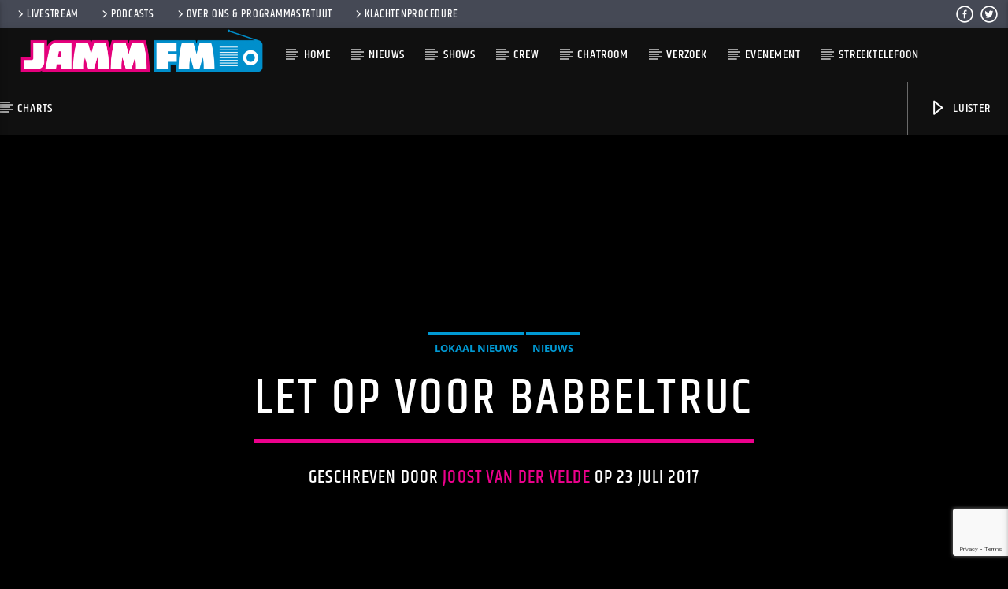

--- FILE ---
content_type: text/html; charset=utf-8
request_url: https://www.google.com/recaptcha/api2/anchor?ar=1&k=6LeNf24oAAAAAMA7mvfQfRjqHOCAjqFEL4X68lwG&co=aHR0cHM6Ly93d3cuamFtbWZtLm5sOjQ0Mw..&hl=en&v=N67nZn4AqZkNcbeMu4prBgzg&size=invisible&anchor-ms=20000&execute-ms=30000&cb=9tyd8r61ueyq
body_size: 48572
content:
<!DOCTYPE HTML><html dir="ltr" lang="en"><head><meta http-equiv="Content-Type" content="text/html; charset=UTF-8">
<meta http-equiv="X-UA-Compatible" content="IE=edge">
<title>reCAPTCHA</title>
<style type="text/css">
/* cyrillic-ext */
@font-face {
  font-family: 'Roboto';
  font-style: normal;
  font-weight: 400;
  font-stretch: 100%;
  src: url(//fonts.gstatic.com/s/roboto/v48/KFO7CnqEu92Fr1ME7kSn66aGLdTylUAMa3GUBHMdazTgWw.woff2) format('woff2');
  unicode-range: U+0460-052F, U+1C80-1C8A, U+20B4, U+2DE0-2DFF, U+A640-A69F, U+FE2E-FE2F;
}
/* cyrillic */
@font-face {
  font-family: 'Roboto';
  font-style: normal;
  font-weight: 400;
  font-stretch: 100%;
  src: url(//fonts.gstatic.com/s/roboto/v48/KFO7CnqEu92Fr1ME7kSn66aGLdTylUAMa3iUBHMdazTgWw.woff2) format('woff2');
  unicode-range: U+0301, U+0400-045F, U+0490-0491, U+04B0-04B1, U+2116;
}
/* greek-ext */
@font-face {
  font-family: 'Roboto';
  font-style: normal;
  font-weight: 400;
  font-stretch: 100%;
  src: url(//fonts.gstatic.com/s/roboto/v48/KFO7CnqEu92Fr1ME7kSn66aGLdTylUAMa3CUBHMdazTgWw.woff2) format('woff2');
  unicode-range: U+1F00-1FFF;
}
/* greek */
@font-face {
  font-family: 'Roboto';
  font-style: normal;
  font-weight: 400;
  font-stretch: 100%;
  src: url(//fonts.gstatic.com/s/roboto/v48/KFO7CnqEu92Fr1ME7kSn66aGLdTylUAMa3-UBHMdazTgWw.woff2) format('woff2');
  unicode-range: U+0370-0377, U+037A-037F, U+0384-038A, U+038C, U+038E-03A1, U+03A3-03FF;
}
/* math */
@font-face {
  font-family: 'Roboto';
  font-style: normal;
  font-weight: 400;
  font-stretch: 100%;
  src: url(//fonts.gstatic.com/s/roboto/v48/KFO7CnqEu92Fr1ME7kSn66aGLdTylUAMawCUBHMdazTgWw.woff2) format('woff2');
  unicode-range: U+0302-0303, U+0305, U+0307-0308, U+0310, U+0312, U+0315, U+031A, U+0326-0327, U+032C, U+032F-0330, U+0332-0333, U+0338, U+033A, U+0346, U+034D, U+0391-03A1, U+03A3-03A9, U+03B1-03C9, U+03D1, U+03D5-03D6, U+03F0-03F1, U+03F4-03F5, U+2016-2017, U+2034-2038, U+203C, U+2040, U+2043, U+2047, U+2050, U+2057, U+205F, U+2070-2071, U+2074-208E, U+2090-209C, U+20D0-20DC, U+20E1, U+20E5-20EF, U+2100-2112, U+2114-2115, U+2117-2121, U+2123-214F, U+2190, U+2192, U+2194-21AE, U+21B0-21E5, U+21F1-21F2, U+21F4-2211, U+2213-2214, U+2216-22FF, U+2308-230B, U+2310, U+2319, U+231C-2321, U+2336-237A, U+237C, U+2395, U+239B-23B7, U+23D0, U+23DC-23E1, U+2474-2475, U+25AF, U+25B3, U+25B7, U+25BD, U+25C1, U+25CA, U+25CC, U+25FB, U+266D-266F, U+27C0-27FF, U+2900-2AFF, U+2B0E-2B11, U+2B30-2B4C, U+2BFE, U+3030, U+FF5B, U+FF5D, U+1D400-1D7FF, U+1EE00-1EEFF;
}
/* symbols */
@font-face {
  font-family: 'Roboto';
  font-style: normal;
  font-weight: 400;
  font-stretch: 100%;
  src: url(//fonts.gstatic.com/s/roboto/v48/KFO7CnqEu92Fr1ME7kSn66aGLdTylUAMaxKUBHMdazTgWw.woff2) format('woff2');
  unicode-range: U+0001-000C, U+000E-001F, U+007F-009F, U+20DD-20E0, U+20E2-20E4, U+2150-218F, U+2190, U+2192, U+2194-2199, U+21AF, U+21E6-21F0, U+21F3, U+2218-2219, U+2299, U+22C4-22C6, U+2300-243F, U+2440-244A, U+2460-24FF, U+25A0-27BF, U+2800-28FF, U+2921-2922, U+2981, U+29BF, U+29EB, U+2B00-2BFF, U+4DC0-4DFF, U+FFF9-FFFB, U+10140-1018E, U+10190-1019C, U+101A0, U+101D0-101FD, U+102E0-102FB, U+10E60-10E7E, U+1D2C0-1D2D3, U+1D2E0-1D37F, U+1F000-1F0FF, U+1F100-1F1AD, U+1F1E6-1F1FF, U+1F30D-1F30F, U+1F315, U+1F31C, U+1F31E, U+1F320-1F32C, U+1F336, U+1F378, U+1F37D, U+1F382, U+1F393-1F39F, U+1F3A7-1F3A8, U+1F3AC-1F3AF, U+1F3C2, U+1F3C4-1F3C6, U+1F3CA-1F3CE, U+1F3D4-1F3E0, U+1F3ED, U+1F3F1-1F3F3, U+1F3F5-1F3F7, U+1F408, U+1F415, U+1F41F, U+1F426, U+1F43F, U+1F441-1F442, U+1F444, U+1F446-1F449, U+1F44C-1F44E, U+1F453, U+1F46A, U+1F47D, U+1F4A3, U+1F4B0, U+1F4B3, U+1F4B9, U+1F4BB, U+1F4BF, U+1F4C8-1F4CB, U+1F4D6, U+1F4DA, U+1F4DF, U+1F4E3-1F4E6, U+1F4EA-1F4ED, U+1F4F7, U+1F4F9-1F4FB, U+1F4FD-1F4FE, U+1F503, U+1F507-1F50B, U+1F50D, U+1F512-1F513, U+1F53E-1F54A, U+1F54F-1F5FA, U+1F610, U+1F650-1F67F, U+1F687, U+1F68D, U+1F691, U+1F694, U+1F698, U+1F6AD, U+1F6B2, U+1F6B9-1F6BA, U+1F6BC, U+1F6C6-1F6CF, U+1F6D3-1F6D7, U+1F6E0-1F6EA, U+1F6F0-1F6F3, U+1F6F7-1F6FC, U+1F700-1F7FF, U+1F800-1F80B, U+1F810-1F847, U+1F850-1F859, U+1F860-1F887, U+1F890-1F8AD, U+1F8B0-1F8BB, U+1F8C0-1F8C1, U+1F900-1F90B, U+1F93B, U+1F946, U+1F984, U+1F996, U+1F9E9, U+1FA00-1FA6F, U+1FA70-1FA7C, U+1FA80-1FA89, U+1FA8F-1FAC6, U+1FACE-1FADC, U+1FADF-1FAE9, U+1FAF0-1FAF8, U+1FB00-1FBFF;
}
/* vietnamese */
@font-face {
  font-family: 'Roboto';
  font-style: normal;
  font-weight: 400;
  font-stretch: 100%;
  src: url(//fonts.gstatic.com/s/roboto/v48/KFO7CnqEu92Fr1ME7kSn66aGLdTylUAMa3OUBHMdazTgWw.woff2) format('woff2');
  unicode-range: U+0102-0103, U+0110-0111, U+0128-0129, U+0168-0169, U+01A0-01A1, U+01AF-01B0, U+0300-0301, U+0303-0304, U+0308-0309, U+0323, U+0329, U+1EA0-1EF9, U+20AB;
}
/* latin-ext */
@font-face {
  font-family: 'Roboto';
  font-style: normal;
  font-weight: 400;
  font-stretch: 100%;
  src: url(//fonts.gstatic.com/s/roboto/v48/KFO7CnqEu92Fr1ME7kSn66aGLdTylUAMa3KUBHMdazTgWw.woff2) format('woff2');
  unicode-range: U+0100-02BA, U+02BD-02C5, U+02C7-02CC, U+02CE-02D7, U+02DD-02FF, U+0304, U+0308, U+0329, U+1D00-1DBF, U+1E00-1E9F, U+1EF2-1EFF, U+2020, U+20A0-20AB, U+20AD-20C0, U+2113, U+2C60-2C7F, U+A720-A7FF;
}
/* latin */
@font-face {
  font-family: 'Roboto';
  font-style: normal;
  font-weight: 400;
  font-stretch: 100%;
  src: url(//fonts.gstatic.com/s/roboto/v48/KFO7CnqEu92Fr1ME7kSn66aGLdTylUAMa3yUBHMdazQ.woff2) format('woff2');
  unicode-range: U+0000-00FF, U+0131, U+0152-0153, U+02BB-02BC, U+02C6, U+02DA, U+02DC, U+0304, U+0308, U+0329, U+2000-206F, U+20AC, U+2122, U+2191, U+2193, U+2212, U+2215, U+FEFF, U+FFFD;
}
/* cyrillic-ext */
@font-face {
  font-family: 'Roboto';
  font-style: normal;
  font-weight: 500;
  font-stretch: 100%;
  src: url(//fonts.gstatic.com/s/roboto/v48/KFO7CnqEu92Fr1ME7kSn66aGLdTylUAMa3GUBHMdazTgWw.woff2) format('woff2');
  unicode-range: U+0460-052F, U+1C80-1C8A, U+20B4, U+2DE0-2DFF, U+A640-A69F, U+FE2E-FE2F;
}
/* cyrillic */
@font-face {
  font-family: 'Roboto';
  font-style: normal;
  font-weight: 500;
  font-stretch: 100%;
  src: url(//fonts.gstatic.com/s/roboto/v48/KFO7CnqEu92Fr1ME7kSn66aGLdTylUAMa3iUBHMdazTgWw.woff2) format('woff2');
  unicode-range: U+0301, U+0400-045F, U+0490-0491, U+04B0-04B1, U+2116;
}
/* greek-ext */
@font-face {
  font-family: 'Roboto';
  font-style: normal;
  font-weight: 500;
  font-stretch: 100%;
  src: url(//fonts.gstatic.com/s/roboto/v48/KFO7CnqEu92Fr1ME7kSn66aGLdTylUAMa3CUBHMdazTgWw.woff2) format('woff2');
  unicode-range: U+1F00-1FFF;
}
/* greek */
@font-face {
  font-family: 'Roboto';
  font-style: normal;
  font-weight: 500;
  font-stretch: 100%;
  src: url(//fonts.gstatic.com/s/roboto/v48/KFO7CnqEu92Fr1ME7kSn66aGLdTylUAMa3-UBHMdazTgWw.woff2) format('woff2');
  unicode-range: U+0370-0377, U+037A-037F, U+0384-038A, U+038C, U+038E-03A1, U+03A3-03FF;
}
/* math */
@font-face {
  font-family: 'Roboto';
  font-style: normal;
  font-weight: 500;
  font-stretch: 100%;
  src: url(//fonts.gstatic.com/s/roboto/v48/KFO7CnqEu92Fr1ME7kSn66aGLdTylUAMawCUBHMdazTgWw.woff2) format('woff2');
  unicode-range: U+0302-0303, U+0305, U+0307-0308, U+0310, U+0312, U+0315, U+031A, U+0326-0327, U+032C, U+032F-0330, U+0332-0333, U+0338, U+033A, U+0346, U+034D, U+0391-03A1, U+03A3-03A9, U+03B1-03C9, U+03D1, U+03D5-03D6, U+03F0-03F1, U+03F4-03F5, U+2016-2017, U+2034-2038, U+203C, U+2040, U+2043, U+2047, U+2050, U+2057, U+205F, U+2070-2071, U+2074-208E, U+2090-209C, U+20D0-20DC, U+20E1, U+20E5-20EF, U+2100-2112, U+2114-2115, U+2117-2121, U+2123-214F, U+2190, U+2192, U+2194-21AE, U+21B0-21E5, U+21F1-21F2, U+21F4-2211, U+2213-2214, U+2216-22FF, U+2308-230B, U+2310, U+2319, U+231C-2321, U+2336-237A, U+237C, U+2395, U+239B-23B7, U+23D0, U+23DC-23E1, U+2474-2475, U+25AF, U+25B3, U+25B7, U+25BD, U+25C1, U+25CA, U+25CC, U+25FB, U+266D-266F, U+27C0-27FF, U+2900-2AFF, U+2B0E-2B11, U+2B30-2B4C, U+2BFE, U+3030, U+FF5B, U+FF5D, U+1D400-1D7FF, U+1EE00-1EEFF;
}
/* symbols */
@font-face {
  font-family: 'Roboto';
  font-style: normal;
  font-weight: 500;
  font-stretch: 100%;
  src: url(//fonts.gstatic.com/s/roboto/v48/KFO7CnqEu92Fr1ME7kSn66aGLdTylUAMaxKUBHMdazTgWw.woff2) format('woff2');
  unicode-range: U+0001-000C, U+000E-001F, U+007F-009F, U+20DD-20E0, U+20E2-20E4, U+2150-218F, U+2190, U+2192, U+2194-2199, U+21AF, U+21E6-21F0, U+21F3, U+2218-2219, U+2299, U+22C4-22C6, U+2300-243F, U+2440-244A, U+2460-24FF, U+25A0-27BF, U+2800-28FF, U+2921-2922, U+2981, U+29BF, U+29EB, U+2B00-2BFF, U+4DC0-4DFF, U+FFF9-FFFB, U+10140-1018E, U+10190-1019C, U+101A0, U+101D0-101FD, U+102E0-102FB, U+10E60-10E7E, U+1D2C0-1D2D3, U+1D2E0-1D37F, U+1F000-1F0FF, U+1F100-1F1AD, U+1F1E6-1F1FF, U+1F30D-1F30F, U+1F315, U+1F31C, U+1F31E, U+1F320-1F32C, U+1F336, U+1F378, U+1F37D, U+1F382, U+1F393-1F39F, U+1F3A7-1F3A8, U+1F3AC-1F3AF, U+1F3C2, U+1F3C4-1F3C6, U+1F3CA-1F3CE, U+1F3D4-1F3E0, U+1F3ED, U+1F3F1-1F3F3, U+1F3F5-1F3F7, U+1F408, U+1F415, U+1F41F, U+1F426, U+1F43F, U+1F441-1F442, U+1F444, U+1F446-1F449, U+1F44C-1F44E, U+1F453, U+1F46A, U+1F47D, U+1F4A3, U+1F4B0, U+1F4B3, U+1F4B9, U+1F4BB, U+1F4BF, U+1F4C8-1F4CB, U+1F4D6, U+1F4DA, U+1F4DF, U+1F4E3-1F4E6, U+1F4EA-1F4ED, U+1F4F7, U+1F4F9-1F4FB, U+1F4FD-1F4FE, U+1F503, U+1F507-1F50B, U+1F50D, U+1F512-1F513, U+1F53E-1F54A, U+1F54F-1F5FA, U+1F610, U+1F650-1F67F, U+1F687, U+1F68D, U+1F691, U+1F694, U+1F698, U+1F6AD, U+1F6B2, U+1F6B9-1F6BA, U+1F6BC, U+1F6C6-1F6CF, U+1F6D3-1F6D7, U+1F6E0-1F6EA, U+1F6F0-1F6F3, U+1F6F7-1F6FC, U+1F700-1F7FF, U+1F800-1F80B, U+1F810-1F847, U+1F850-1F859, U+1F860-1F887, U+1F890-1F8AD, U+1F8B0-1F8BB, U+1F8C0-1F8C1, U+1F900-1F90B, U+1F93B, U+1F946, U+1F984, U+1F996, U+1F9E9, U+1FA00-1FA6F, U+1FA70-1FA7C, U+1FA80-1FA89, U+1FA8F-1FAC6, U+1FACE-1FADC, U+1FADF-1FAE9, U+1FAF0-1FAF8, U+1FB00-1FBFF;
}
/* vietnamese */
@font-face {
  font-family: 'Roboto';
  font-style: normal;
  font-weight: 500;
  font-stretch: 100%;
  src: url(//fonts.gstatic.com/s/roboto/v48/KFO7CnqEu92Fr1ME7kSn66aGLdTylUAMa3OUBHMdazTgWw.woff2) format('woff2');
  unicode-range: U+0102-0103, U+0110-0111, U+0128-0129, U+0168-0169, U+01A0-01A1, U+01AF-01B0, U+0300-0301, U+0303-0304, U+0308-0309, U+0323, U+0329, U+1EA0-1EF9, U+20AB;
}
/* latin-ext */
@font-face {
  font-family: 'Roboto';
  font-style: normal;
  font-weight: 500;
  font-stretch: 100%;
  src: url(//fonts.gstatic.com/s/roboto/v48/KFO7CnqEu92Fr1ME7kSn66aGLdTylUAMa3KUBHMdazTgWw.woff2) format('woff2');
  unicode-range: U+0100-02BA, U+02BD-02C5, U+02C7-02CC, U+02CE-02D7, U+02DD-02FF, U+0304, U+0308, U+0329, U+1D00-1DBF, U+1E00-1E9F, U+1EF2-1EFF, U+2020, U+20A0-20AB, U+20AD-20C0, U+2113, U+2C60-2C7F, U+A720-A7FF;
}
/* latin */
@font-face {
  font-family: 'Roboto';
  font-style: normal;
  font-weight: 500;
  font-stretch: 100%;
  src: url(//fonts.gstatic.com/s/roboto/v48/KFO7CnqEu92Fr1ME7kSn66aGLdTylUAMa3yUBHMdazQ.woff2) format('woff2');
  unicode-range: U+0000-00FF, U+0131, U+0152-0153, U+02BB-02BC, U+02C6, U+02DA, U+02DC, U+0304, U+0308, U+0329, U+2000-206F, U+20AC, U+2122, U+2191, U+2193, U+2212, U+2215, U+FEFF, U+FFFD;
}
/* cyrillic-ext */
@font-face {
  font-family: 'Roboto';
  font-style: normal;
  font-weight: 900;
  font-stretch: 100%;
  src: url(//fonts.gstatic.com/s/roboto/v48/KFO7CnqEu92Fr1ME7kSn66aGLdTylUAMa3GUBHMdazTgWw.woff2) format('woff2');
  unicode-range: U+0460-052F, U+1C80-1C8A, U+20B4, U+2DE0-2DFF, U+A640-A69F, U+FE2E-FE2F;
}
/* cyrillic */
@font-face {
  font-family: 'Roboto';
  font-style: normal;
  font-weight: 900;
  font-stretch: 100%;
  src: url(//fonts.gstatic.com/s/roboto/v48/KFO7CnqEu92Fr1ME7kSn66aGLdTylUAMa3iUBHMdazTgWw.woff2) format('woff2');
  unicode-range: U+0301, U+0400-045F, U+0490-0491, U+04B0-04B1, U+2116;
}
/* greek-ext */
@font-face {
  font-family: 'Roboto';
  font-style: normal;
  font-weight: 900;
  font-stretch: 100%;
  src: url(//fonts.gstatic.com/s/roboto/v48/KFO7CnqEu92Fr1ME7kSn66aGLdTylUAMa3CUBHMdazTgWw.woff2) format('woff2');
  unicode-range: U+1F00-1FFF;
}
/* greek */
@font-face {
  font-family: 'Roboto';
  font-style: normal;
  font-weight: 900;
  font-stretch: 100%;
  src: url(//fonts.gstatic.com/s/roboto/v48/KFO7CnqEu92Fr1ME7kSn66aGLdTylUAMa3-UBHMdazTgWw.woff2) format('woff2');
  unicode-range: U+0370-0377, U+037A-037F, U+0384-038A, U+038C, U+038E-03A1, U+03A3-03FF;
}
/* math */
@font-face {
  font-family: 'Roboto';
  font-style: normal;
  font-weight: 900;
  font-stretch: 100%;
  src: url(//fonts.gstatic.com/s/roboto/v48/KFO7CnqEu92Fr1ME7kSn66aGLdTylUAMawCUBHMdazTgWw.woff2) format('woff2');
  unicode-range: U+0302-0303, U+0305, U+0307-0308, U+0310, U+0312, U+0315, U+031A, U+0326-0327, U+032C, U+032F-0330, U+0332-0333, U+0338, U+033A, U+0346, U+034D, U+0391-03A1, U+03A3-03A9, U+03B1-03C9, U+03D1, U+03D5-03D6, U+03F0-03F1, U+03F4-03F5, U+2016-2017, U+2034-2038, U+203C, U+2040, U+2043, U+2047, U+2050, U+2057, U+205F, U+2070-2071, U+2074-208E, U+2090-209C, U+20D0-20DC, U+20E1, U+20E5-20EF, U+2100-2112, U+2114-2115, U+2117-2121, U+2123-214F, U+2190, U+2192, U+2194-21AE, U+21B0-21E5, U+21F1-21F2, U+21F4-2211, U+2213-2214, U+2216-22FF, U+2308-230B, U+2310, U+2319, U+231C-2321, U+2336-237A, U+237C, U+2395, U+239B-23B7, U+23D0, U+23DC-23E1, U+2474-2475, U+25AF, U+25B3, U+25B7, U+25BD, U+25C1, U+25CA, U+25CC, U+25FB, U+266D-266F, U+27C0-27FF, U+2900-2AFF, U+2B0E-2B11, U+2B30-2B4C, U+2BFE, U+3030, U+FF5B, U+FF5D, U+1D400-1D7FF, U+1EE00-1EEFF;
}
/* symbols */
@font-face {
  font-family: 'Roboto';
  font-style: normal;
  font-weight: 900;
  font-stretch: 100%;
  src: url(//fonts.gstatic.com/s/roboto/v48/KFO7CnqEu92Fr1ME7kSn66aGLdTylUAMaxKUBHMdazTgWw.woff2) format('woff2');
  unicode-range: U+0001-000C, U+000E-001F, U+007F-009F, U+20DD-20E0, U+20E2-20E4, U+2150-218F, U+2190, U+2192, U+2194-2199, U+21AF, U+21E6-21F0, U+21F3, U+2218-2219, U+2299, U+22C4-22C6, U+2300-243F, U+2440-244A, U+2460-24FF, U+25A0-27BF, U+2800-28FF, U+2921-2922, U+2981, U+29BF, U+29EB, U+2B00-2BFF, U+4DC0-4DFF, U+FFF9-FFFB, U+10140-1018E, U+10190-1019C, U+101A0, U+101D0-101FD, U+102E0-102FB, U+10E60-10E7E, U+1D2C0-1D2D3, U+1D2E0-1D37F, U+1F000-1F0FF, U+1F100-1F1AD, U+1F1E6-1F1FF, U+1F30D-1F30F, U+1F315, U+1F31C, U+1F31E, U+1F320-1F32C, U+1F336, U+1F378, U+1F37D, U+1F382, U+1F393-1F39F, U+1F3A7-1F3A8, U+1F3AC-1F3AF, U+1F3C2, U+1F3C4-1F3C6, U+1F3CA-1F3CE, U+1F3D4-1F3E0, U+1F3ED, U+1F3F1-1F3F3, U+1F3F5-1F3F7, U+1F408, U+1F415, U+1F41F, U+1F426, U+1F43F, U+1F441-1F442, U+1F444, U+1F446-1F449, U+1F44C-1F44E, U+1F453, U+1F46A, U+1F47D, U+1F4A3, U+1F4B0, U+1F4B3, U+1F4B9, U+1F4BB, U+1F4BF, U+1F4C8-1F4CB, U+1F4D6, U+1F4DA, U+1F4DF, U+1F4E3-1F4E6, U+1F4EA-1F4ED, U+1F4F7, U+1F4F9-1F4FB, U+1F4FD-1F4FE, U+1F503, U+1F507-1F50B, U+1F50D, U+1F512-1F513, U+1F53E-1F54A, U+1F54F-1F5FA, U+1F610, U+1F650-1F67F, U+1F687, U+1F68D, U+1F691, U+1F694, U+1F698, U+1F6AD, U+1F6B2, U+1F6B9-1F6BA, U+1F6BC, U+1F6C6-1F6CF, U+1F6D3-1F6D7, U+1F6E0-1F6EA, U+1F6F0-1F6F3, U+1F6F7-1F6FC, U+1F700-1F7FF, U+1F800-1F80B, U+1F810-1F847, U+1F850-1F859, U+1F860-1F887, U+1F890-1F8AD, U+1F8B0-1F8BB, U+1F8C0-1F8C1, U+1F900-1F90B, U+1F93B, U+1F946, U+1F984, U+1F996, U+1F9E9, U+1FA00-1FA6F, U+1FA70-1FA7C, U+1FA80-1FA89, U+1FA8F-1FAC6, U+1FACE-1FADC, U+1FADF-1FAE9, U+1FAF0-1FAF8, U+1FB00-1FBFF;
}
/* vietnamese */
@font-face {
  font-family: 'Roboto';
  font-style: normal;
  font-weight: 900;
  font-stretch: 100%;
  src: url(//fonts.gstatic.com/s/roboto/v48/KFO7CnqEu92Fr1ME7kSn66aGLdTylUAMa3OUBHMdazTgWw.woff2) format('woff2');
  unicode-range: U+0102-0103, U+0110-0111, U+0128-0129, U+0168-0169, U+01A0-01A1, U+01AF-01B0, U+0300-0301, U+0303-0304, U+0308-0309, U+0323, U+0329, U+1EA0-1EF9, U+20AB;
}
/* latin-ext */
@font-face {
  font-family: 'Roboto';
  font-style: normal;
  font-weight: 900;
  font-stretch: 100%;
  src: url(//fonts.gstatic.com/s/roboto/v48/KFO7CnqEu92Fr1ME7kSn66aGLdTylUAMa3KUBHMdazTgWw.woff2) format('woff2');
  unicode-range: U+0100-02BA, U+02BD-02C5, U+02C7-02CC, U+02CE-02D7, U+02DD-02FF, U+0304, U+0308, U+0329, U+1D00-1DBF, U+1E00-1E9F, U+1EF2-1EFF, U+2020, U+20A0-20AB, U+20AD-20C0, U+2113, U+2C60-2C7F, U+A720-A7FF;
}
/* latin */
@font-face {
  font-family: 'Roboto';
  font-style: normal;
  font-weight: 900;
  font-stretch: 100%;
  src: url(//fonts.gstatic.com/s/roboto/v48/KFO7CnqEu92Fr1ME7kSn66aGLdTylUAMa3yUBHMdazQ.woff2) format('woff2');
  unicode-range: U+0000-00FF, U+0131, U+0152-0153, U+02BB-02BC, U+02C6, U+02DA, U+02DC, U+0304, U+0308, U+0329, U+2000-206F, U+20AC, U+2122, U+2191, U+2193, U+2212, U+2215, U+FEFF, U+FFFD;
}

</style>
<link rel="stylesheet" type="text/css" href="https://www.gstatic.com/recaptcha/releases/N67nZn4AqZkNcbeMu4prBgzg/styles__ltr.css">
<script nonce="EqIR1sDsvwNokQiN6eK_gg" type="text/javascript">window['__recaptcha_api'] = 'https://www.google.com/recaptcha/api2/';</script>
<script type="text/javascript" src="https://www.gstatic.com/recaptcha/releases/N67nZn4AqZkNcbeMu4prBgzg/recaptcha__en.js" nonce="EqIR1sDsvwNokQiN6eK_gg">
      
    </script></head>
<body><div id="rc-anchor-alert" class="rc-anchor-alert"></div>
<input type="hidden" id="recaptcha-token" value="[base64]">
<script type="text/javascript" nonce="EqIR1sDsvwNokQiN6eK_gg">
      recaptcha.anchor.Main.init("[\x22ainput\x22,[\x22bgdata\x22,\x22\x22,\[base64]/[base64]/[base64]/ZyhXLGgpOnEoW04sMjEsbF0sVywwKSxoKSxmYWxzZSxmYWxzZSl9Y2F0Y2goayl7RygzNTgsVyk/[base64]/[base64]/[base64]/[base64]/[base64]/[base64]/[base64]/bmV3IEJbT10oRFswXSk6dz09Mj9uZXcgQltPXShEWzBdLERbMV0pOnc9PTM/bmV3IEJbT10oRFswXSxEWzFdLERbMl0pOnc9PTQ/[base64]/[base64]/[base64]/[base64]/[base64]\\u003d\x22,\[base64]\\u003d\x22,\x22bVtVw74Rwow6wr7Dl8K4w7fDlXNWw7EKw7HDhh07cMOFwpx/bcKlIkbChQrDsEonesKfTU3CsRJkLsKNOsKNw7jCqwTDqEQtwqEEwptBw7Nkw6HDjMO1w6/DvsKFfBfDqjA2U1hrFxI9wqpfwokjwpdGw5txPh7CtiTCtcK0wosXw6Niw4fCvn4Aw4bClSPDm8Kaw6PChErDqTPCksOdFR1tM8OHw6lDwqjCtcO0wpEtwrZEw6ExSMOPwp/Dq8KALkDCkMOnwoAfw5rDmToWw6rDn8KwIkQzZinCsDNwSsOFW0HDrMKQwqzCpj/Cm8OYw6zCrcKowpIyVMKUZ8K9K8OZwqrDsnh2wpRgwp/Ct2keAsKaZ8KsfCjCsHsJJsKVwpTDhsOrHhcGPU3CjEXCvnbCiE4kO8OFVsOlV0nCgmTDqS7DjWHDmMOJX8OCwqLCgMO9wrV4ACzDj8OSNcO1wpHCs8K9AsK/RRhXeEDDlcOzD8O/O3wyw7x2w7HDtToTw7HDlsK+woMuw5ogXEQpDiRKwpphwqjCr2U7e8KZw6rCrQgZPArDpyxPAMK0bcOJfwHDm8OGwpAfO8KVLgh3w7Ezw6nDt8OKBTXDgVfDjcKrIXgAw7PCn8Kfw5vCnMOKwqXCv0MWwq/CiznCq8OXFHNjXSkHwpzCicOkw6zChcKCw4ELWx5zaH8WwpPCmXHDtlrClsOEw4vDlsKJZWjDkknCosOUw4rDt8KewoEqHy/ClhoxMCDCv8O5CHvCk27CkcOBwr3CmHMjeRJSw77DoUjCsghHCG9mw5TDjxd/WTRPCMKNUMOdGAvDtcKuWMOrw5wneGREwrTCu8OVAsK7GiopIMORw6LCrRbCo1oAwqjDhcOYwozCrMO7w4jCkcKnwr0uw5DCv8KFLcKvwrPCowdDwqg7XX/CmMKKw73DrcKUHMOOWEDDpcO0dAvDpkrDmsKnw747LMKew5vDkmzCo8KbZSd3CsKaTsONwrPDu8KBwqsIwrrDsFQEw4zDk8K1w6xKMsOyTcK9YH7Ci8OTP8KAwr8KOHs5T8KDw7ZYwrJ3PMKCIMKsw4XCgwXCgcKHE8O2Z3PDscOuXcKuKMOOw6tqwo/CgMOXcwgoVMOudxELw41+w4RzczYNasO8UxNUSMKTNyrDqm7Cg8KWw7R3w73ClcKVw4PCmsK3aG4jwpFWd8KnJy3DhsKLwp5gYwtEwpfCpjPDiygUIcOgwqNPwq1FQMK/TMO2wrHDh0cIZzlecVbDh1DCnHbCgcONwr3Dg8KKFcKKEU1EwrzDrDomKcKGw7bChnYQNUvCmjRswq1UGMKrChTDj8OoA8KZQyV0Zx0GMsOTCTPCncO+w6k/H3ISwoDCqmxUwqbDpMOYZCUaYyZOw4NVwoLCicONw7XCihLDu8OlIsO4wpvCnXvCilvDhDhuUcOdUSrDrcKeRMKYwqN9woHCr2LCvcK0wptLw5RBwojCrUpARcKEDH0cwrx7w5gdwo/CqgYEYMK2w5phwpjDtcObwobCsgMrM0XDscKOw54sw4rCswNMdMObMsKlw7VTw4w2Y1vDhcK5woPDrxJuw7PCuRsUw4XDg2kWw7jDuXt8wrdeHg7Cnn/Dg8KwwqLCp8K3wq9Xw4rDlsKoeWDDkcKXX8KowpJVwp8KwpjCqkIFwp4owqLDiwJ0wrPDoMOpwqxuRSDDln0Tw6LDnGzDu1bCmcO9J8K7UcKJwp/Cj8K0wovCmMKpHsKTwr/Dj8Kaw4FSw5AGRQMiY0cNRMOyRifDmcKKVMKdw6JnIQNGwr1SAsOzAsOIX8OGw7AewrxcNcOGwopjEsKuw780w5NsXsKFecOMOsOCK358wpXCo1HDp8Kbw6bDmMKeScO1Z1A+KX8RbHp/wqMFLnvDtsOMwpBcPkUyw4AaFnDCg8OUw67CkEfDs8OIUsOYOcKVwqI8eMO2f3oZYAp6dHXDjlDDlMKLcsK8w7LDr8KmTD/CkcKhXA/Du8KcNikRDMKuP8OawqDDuirCmsKXw6DDpMOwwonCsHFNNkoTwqE4JyvCl8KFwpUuw4V6wokDwr7DrcK/ChwNw7h/w5TCrWLDicOVacK0B8OQwqDCmMKmZU5mwr4vai07KMKywobCsi7DuMOJwqV/e8O2OgUKwovDo2TDvWzDtVrCoMKiwpBRUcK5wq3DsMKsEMK8w7hZwrXCglTCosK+RcOowpQwwqt5VUkzwq3Ch8ODVxBAwrs5wpXCqWIYw7svCyIOw5Z9w5DCkMO9ZFo3WVPDvMOpwoIyWsKCw5LCoMO/EsKTasOqUMK4IRTCjMK0wpfDn8OMKAkRUFHCiEY4wozCpVLDrcO5KMKRCsOiSnRLJMK/wrfDlcO0w7MQDMOQfsOdWcOmK8KfwpxwwqMGw53CslcHwqzDkXpvwpXChz8vw4vDt2ljVlBuesKaw5Q/OsKiDcOHZsO8A8OWd0MCwqJfIBLDq8O2wqjDokDCuX4Bw5RnH8OBJsKswpLDvkVVfcO5w6TCihNHw7PCq8OEwppAw4XCr8KfIArCuMOgb0YPw5jCvcKyw5ISwrUiw7/DmShDwq/DpkRAw5rCtcOjK8K/wqsPYMKSwpxyw5gBw7XDvsOyw61sCsOYw4nCtcKBw6dawqXChcOtw6bDl1/CrxEmPSHDqGRlSjZxAcOOU8OTw54lwrFEw5jDiyUMw48EwrDDryzCm8K+wpPDm8OFFsOhw45GwopJFXBLNMOTw6k6w6XDjcOZwpTCiF7DjcOVOxI9YcKqAydDdy42ew7DmAE/w4PDk3YECsKmA8O1w6jCt2vCkEcUwqpobcODBwhwwphDMXPDvMKSw6Rfwr9IfXfDlXwkYMKhw7VOOsOvKnzCusKOwpHDig/[base64]/CmXMhwrvDlWoVwqsAGsOMQRvCvArCtMKYQHrCng17w4dOCsKzTcKWLXYuSQ/Cv3PCmcOKakTCj2vDnUpjCsKBw5Qkw63Cn8OOTjM5MG8SOcOjw5HDrcO6wpnDq1Npw7RXdEvCuMOnI13CnsODwosUEsO6wpDDiDx7W8KNNgTDsSLDgMKuCShQw6g6H3jDkgcGwq/DqwXDh2IKw5lVw7bCviRQK8O+AMKuwosiw5sQw5Yqw4LCiMK/[base64]/DhcKxO8KXwqzDlRXCmXQgw6bCoMKIwpnCtsO8IyvCgcOiw7wTGBDCrsKwOklbSnLChMKCTA0gRcKXJcKFbsKAw6zCjMOYUsOrOcOywoIkS3rCpMOnwrfCpcKMw40swrXCrjRGCcO4OBLCrMK/UWp/w41Qwqd0G8Kiw7MAw51LwpfCphzDvsKHc8KUwotZwoZrw4TCmAQlwrvDqAbDgMKcw59ZU3tTwrjDvT58wq9pP8O8w6HCsA5Tw7PDt8OfBcO3CmHCi3HCoyRuw4JMwqIDJ8OjR0pPwqrCt8ORwr/Do8KjwpzDncKddsKnSMOdw6XCl8Khwo3CrMKEAsOlw4YewoVHIMKIw7vCrMO2w7fDh8KPw4HDrgptwpHCvHJMCjDDsC7CvSYJwo/Co8OMacOUwpXDiMOMw5QyeWbDlBnDu8KQwoHCoD81wocFD8O/w6bDocKyw43ClsOUEMKCI8Onw7zDlMOAw5HCnTXCql8dwovCmBfCh1lLw5/[base64]/ZAxMHmzChcOvwqDDoMOQw6TDoMKEwoBZLVnDpMOEWsKQw6nDr3QWd8KBw4YTfmXCrMKhworDpDnDl8KWHxPDiTTCt2JEZ8OqI1/DkMO8w49UwpTDhhtnFTUeCMOBwrU7f8KXw5kNeF3CnsKtXkTDpcOqw49Lw7vDrsK2w7h8SDRsw4PCojIbw6VEQDo1w7rDqcKUw5rDq8K3w7s0wpLCgXYcwr3CicK2JcOrw7s/[base64]/Cp0DDqy7Dk8OpwqJ0w6rChyJYwqbCvV3Dg8KPw7TDqG8jwrEAw7tcw4bDkljDtHTCjljDpMKTCCPDqcKgwqbDq3ABwqkFAsKHwpJtIcKsHsO9w6LCn8OwDQjDrcObw7FPw6lsw7TCqjRPcXjCqsOFw5/[base64]/[base64]/DjwPDlMOpOMKYO8OkwpvCvsOuwrHCpBBTw6l2w652fz0/[base64]/wo86LcOGHT3Dtg8ywrnCmsOUIlrDrg5Zw6RBSg9qTEvCtMOwaSsvw6lmwp4lYGJlZVQ/w4XDi8KFwpddwqMLC2EhUcKjEhZdFcKDwq7CisK7ZMOxZsOow7bClcKlAMOnNsK/wok7wq0+wqTCjsKJwrknwohJw7bDo8KxFcK/RsKERR7DsMK2w7UHBn3CgsONAlnCsDnCr0LCinATUxLCsADDi2EOAUhPFMOESMOhwpFUfVTDuCBsFcOhaHxdwrRGw4TDksO/[base64]/[base64]/DocK8AivDo2Z5XCM7csO/w6lswqHDo2rDt8KUK8OTY8KtZFxmwqBlRCV2clR5wrJyw7TDv8KgBcK4w5XDhW/[base64]/[base64]/[base64]/DoMKbwofDiR/CksOzw4dUwoDCmgxxKlk7Gnxmw7wXw4nCjEPCpl/CrxNVwrV4dTEgakXDq8O4M8Kvw5MUD1tcPBTDjcKFGUBpS0AifcOnTMKjBRdRAiLCq8ODU8KFFGNqeyx0fCgWwpHDrzR1UsKOw7PCqW3CvlVcw6MAw7A2R0tfwrvChl/DjknDsMKHwo4dw45IbcKFw7grwrnCpMKcOlHChcO6TMKmP8K8w6/Dq8K0w7zCgDzCswUFEzrCnCFjNT3ChMO9w7MiwrDDvcKHwrzDuQQBwrAOFl7CvzE7wrzDujDDkWNLwrvDr13DhwnCn8KNwrw7G8O7H8OfwonDncKKfzshwofDtsKrCkk5K8OpRRLDvx8vw4/Dump2YcObwq10KGnDiz5Cwo7DncOPwr9cwpVswrHDlcOGwoxyTXPCjhRHwoBKwobDt8OOfsK8wrvDk8KmBAwvw50oAsKQGzDDui5RVFTCk8KHaV7DvcKdwqfDlC1ww6PCo8OnwpYHw5PClsO1w7rCr8KPFsKbcmxkTMOww7QhYS/CnMOFwrrDrF7DpsKQwpPCj8KFFxRJVB7CozzCpMKoNR3Do2HDpwnDrMOPw5pQwqRaw7zCtMKawqbCn8K/UmPDtcKpw7V2XxoJw5s3GcKlN8KTA8KZwoJJw67Dr8ONw6RVdcKPwo/DjA4Xwr7DpsOLUMKUwq8udsOPYcKvAMOyZ8Oew4HDqVvDq8KsKcKfBzbCqEXDunUuwptSw5PDsTbChHjCqcK3ecKjb1HDh8OjIcKYdMO/MR7CtMO2wqPCuHNRBMOZPsKuw4DCmhfCi8O9wrXCoMKxWcOlw6TCgMOww4jCqRJVO8KzdsK7Ig4VUsK9XSTDiw/[base64]/UEhAaMOhAX0PUjDCq8OKwoAvA13DhmjDs33CmcOMecOSw7oZWMOYw7fDtEPCsQPDvwnCuMKQAGcIwoFBwqLCqlrDiREUw4BDBBkhXcK6F8Orw5rCk8K9eUXDvMKdUcO9w4MjZcKJw7Qqw5rDjzsjWcKrWj9fVcOYw5J5w5/CogzCjF4PdmXDt8Kfwq0Aw4fConjClMOuwphJw6BwDH3Cqy5Awo/CrcODMsOow6Vlw6pLJ8ObQy4Cw7LCsTjDuMOxw7gjeFILQxjCijzCnHEKwqvCmUDCksOkdwTCt8KqWj/CvMOaAUBSw4PDk8O9wpbDi8OFCGgcGsKnw4FPOkpPwqYiKsKwQ8K9w6xEZcKsN0N5ZMOhHcK+w6DDo8O/w7lwNcKLIlPDlsOgExjCrcKnwojCrWPDvsKgJFcdNsOVw7/DtVsLw57CoMOiXsOmw5B+TsK0V0XCsMKww7/[base64]/[base64]/VSZXXnxld8OKEsOQXMOIw7hTCBxpwqLCqsOkV8KMHsOkwrXCgcK9w4TCoVrDm2o5WMORcsKDMMOYJsOEN8Kvw78lwph9w4jDmsOmOmtXVMK8wonCuGDCtQZ3E8KuRBwcCUnDoT8SHAHDtiHDu8OCw7XCl0Qmwq3Chl9JaFZic8Ouw5NrwpJgw54BI1fCgQULwpt/OljCqkjClSzDpsO+wofCvzBeXMOiwoLClMOEGwQRT3xkwooyRcOxwoLCj1ZNwol6YxwVw6NKwp7CgjggfTZYw7N2ccO8WsKNwoXDn8Kfw497w6HCuz/DucO+wp0sIcKzwogqw6dHZ2NZw6ZVbMKtHy7DksOiL8OPe8K3IMOcZsOwVzPCqMOjEsOkw7I7ITNywpXCmF3DjiLDg8KQPADDrH0Nw7tCKsKVwrIow69oMsKuPcODJwY/GVwFw44ewp3DlwPDulYJw4fCi8OKcQcOWMO7w6XCnFgjw4pDfcO1w4/CqcKUwpbCuUzCjWR1I0YOasKRDMKmaMKUecKOw7Bpw7NOw50XcsOZwpJCGcOfMk9hQMOzwrYKw6rCvScqS2Vqw6B1wpHCiCdUwpPDncOwTAo2HMKiQA/CkxTCicKjeMOvMWTDrWHCosK5GsKuwq1rwo/CosKuCGnCtMOsdkNzw6dQTT/Dv3TDpg3Cmn3Cv2kvw4U7w5JJw6ZAwrEDw7TDlMKraMKAEsOVwrTDg8K+w5dpYMOWTRnCm8Kiwo7Dq8KKwosOIjLCgV/CvMOyNToaw57DhsKUTCTCkVHDiTdKw4/CvMOJZxFFWEE3wo0Sw6bCrjAqw7pDKcODwos2w5dLw4nCrAppw6Zjwp7DqUpKQcKoJsOGQTjDhX9qS8Ohwrxbw4TCiiwMwrN3wqIQdsKmw4pGwqvDl8KEwr8aWVPCt3nDs8O1LWTCvMOiEHHClcKDwqYteGk/H1tMw5M8bsKKT2cMOEw1AsOIJcKJw6E/[base64]/Co2zDi0TCq0PDhHgIcyfCjnnDhWNgbsOZwqoMwqR3wqt7wqlXw4R/RMOSLhrDsHR5L8K9w6gqWyhJwqpXHsKDw7hOw7DCnsOOwqsfDcOhw7EcNMOewrnDiMKqwrXCs3BVw4PCoAhhLcK/BsKXWsK6wpJKwp0bw6dCF1LCn8OSVmjCjsKpKXBpw4bDjBcDeC7CnsORw5gcwqgPNw1ZWcOhwprDs2/[base64]/CgALCgS3CgVYqwqTCuQvDqRkyw7k6w4rDkB/CvcKbfsKrwpDDq8OGw4c+MD1cw51nKcKzwp7CvEnCmsKWwqk0w6LCgcOkw6fCun4ZwpHDowp8EMOyHz1lwpzDqcOhw5rDlDRFQsOdIcObw6FSV8OPEnRZwocET8Ocw4Z/[base64]/JHRuw7PDtcOcV8KsKDPDuxDCnDggwqJ/RW7CqsOFw4k7fHXDthDDtMKzLkLDgsOjEBBfUsK+Dj47woTDisOBHFUuw54saygSwroSFTPCgcKLwrNSZsOnw6LCjMKDPRvCj8Ogw4/[base64]/CscOhw7NAOQrDqi3DoBzCucOUcsKawqM+w6jDo8OJDgvCsH/[base64]/DtjrCnHVBw5DCmhBFOcOjwpkgwrnCogrCncKpY8KVwqfDosO7O8KzwqJsC3jDrcODFAFxGUlCEUUpb0nDnMOYa1gGw6FiwoIFJUQ0wrHDlMO8ZBBeV8KLOGRCQi4RWMKzX8KLAMKAWsOmwqArw6wSwr49w6Fgw6lQTU8qF0lQwoA4RFjDqMOIw6NOwr/ChUnCqCHDscOlwrbCinLCtMK9Q8K+w7t0wqLCpmBjCgcmE8KAGDg1OMKDDsKWTSLCp07DisKnHk1UwrY3wqh/wrfDucOMSlY+acK1wrLCvBrDuhfCl8K2wrrCuU9JEgpowrh2wqrDo0TChGLCgw5Wwo7Cq0nDk3TCnw7Dg8ONw5Ukw618EWbDnsKDwpIewqwLVMKpw67DhcOhwrHCtgoBwoPCjsK8O8KBwrHDncOZw6dHw5/CmcK8w60twqvCrcKnw7ZYw53Cq05XwrbCmMKtw4Vjw7opw6YGIMO5Xk3DlmjDs8O0wp1dwrXDgcOPenvCjMKywovCmmxMFcKMwolDwozCrcO7bMKhJ2LCgmjCiV3DmlsGQ8KBSgTCgMK0wr5vwoFEccKdwqnClm3DscOgd3XCmlAHJcO9XsKlPljCoR7Cn3/DnHowfMKWwrbDrj1AMWF+SFpCT25lw5JFKjTDsWrDg8K5w5/CkkMOTVHCvhEuLCjCt8Opw5t6aMKxCyckwrBMYCpsw4TDi8O0w6nCigMWwqgpQW0Aw5kiwp3ChT9ewpxhEMKLwrjCl8O6w4sCw7F/DsOGw7LDucKmC8OlwqfCoGfDrivDnMOdwrvDpkoCPTEawrLDlyvDsMOVCiHCrj1gw7jDpgDCjy8XwpRIwpDDg8KgwqluwpfCtQTDvcOgw7wKGxJ1wpUwMMOVw5DCo3rDjGnClgXClsOKw7l6woXDtMKqwrHClDNVOcOJwovDlsO2wokSK27DlsODwocWd8Kkw6/[base64]/w7dXZ8OmwoAXw6vDgsOSwqJ7wp3DuTdbdcKXUsKSBMOJw6LCqFwkYcOBFcKGCFjCqnfDj13DkX9mRXrClw1ow7DDuVvDt1dAWsOMw4rDj8OfwqDCgDphWMO4DTcew551w4bDlyvCnsK0w5wdw7PDosOHWMO9OcKMSMKCSMOOwpEwd8OSHFg/fMKow7rCoMO+w6fCkMKew57DmMOVGURDeE/CksOCKm5LbS06Ry9qw5fCsMKNKQrCrMOYFmjCg1JEwrg2w47CgcKfw5FZAcOswp0OQxrCkcOyw7ReOhPDsHFsw5LCtcOYw6nDqD3DvCbDpMK/wrZHw4g9SEEDw63CvQnCt8OpwqdPw6vCt8OdbsOTwp91wopOwrzDj1HDmsO2N2DCkcObw4LDiMKSbsKmw7xxw6oub2wfMwh1MzjDimpfwqw8w7bDosKNw63DjsOvC8OAwqg8R8KARMKcw6/DgzcNJEfCkHLCmh/DmMK/wo/CncOAwql2wpUWXRTCrz3CtHPDgyDCqsKZwoZDOMKGw5BQTcK/b8OdNcORw4DCp8Okw4FQwolaw5nDgD9rw6U4wpLDr3B7PMOPPMOYw6HDscOiXDobw7XDggtedwpyYy/Ds8KFZ8KkZA4vW8OpecKswq/DksKEwpbDl8KsakXChMOOecONw73DnsOHPx7CqE0kw7nClcKQSw7CjsOPwoPDmnHCqcORd8OpDsOpbMKUw6HDn8OkJcO6woF+w48Ze8Ovw6FawqgXYE82wrliw6jDh8OYwqpVwonCrMOJwq5pw57DvVnDpMKAw4/CsFwhPcKIwrzDgQMbw6QlK8O/wr0VW8K1Iw0qw6wQS8KqIwY4w6RKwrxtwqNEWzxCFB/DqcOPAAnCigwMw7TDi8KVw6TCq0HDqX7CtsK4w5kvw4DDg3FhAcOvw605woLClQ7DmDfDhsOqw4jCphvCiMOHwqDDo3bClsOWwpTCl8Kswp/Cq0EgcMKJw5kIw53CkcOCHkXCt8OOSlTCqAfDug4ww6nDiSDDuS3DucKcHB7DlcKRwo4xYcKZFxQCYQrDsEo9wqFcKBbDgl7DrsOrw6I2w4Mew79lLsOOwrR6OsO9wrA9bSsYw7/Di8K5J8ONNwg5wolMWMKVwq1bCRZ+w5/CmMOyw4MSfmfChMOdGsOewpXCuMKMw7TDlA/DssK2BHjDv1PCmTLDnDxrGMKowpjCpzvCoHcFWgvDjwc7w6fDssOILXIqw4ldwp0ew6PDksOMw7YcwqUdwq7DhsK9MMOzW8KeOMK/wqPCr8KHwrc8H8OSAGdvw63Ds8KGTXlOGGZLe1Ilw5zCoUgyPCEfaEzDmD7DtC/[base64]/[base64]/[base64]/wqjDqQ0xwqdze2DCmgHCmTBow6sGI2PDpQIww65sw5dPWsKJZGYLw6kxV8KrPBt/wq5yw6jCkVcxw455w5RVw63DhhtTCApKO8KxRMKULcKAfW0WbMOBwrDCkcOfw6I7GcKYD8KSw4LDlMOJNsKZw7vDtXtdI8KTVUwYfcKuwqxSRGvDoMKEwoNXC0BpwqxTUcKOw5VxecORw7/DtEcHT2I6w4oVwpIUG0kwS8OeZcKFIxPDhcKRwr7CrkhTB8KETFcXwpbDm8OubMKhfcOZwoxIwrfCuDEAwrI1UEbDvkYIw4MBJUjCi8OnZBB2SkjDkcObESjCvD/[base64]/[base64]/wohNYzPDrzxKRMO2w4zDgn8Ew79MC3rDlcKGfUBQbXgGw7DDvsONRljCpwFXwrAsw5nCssOfB8KiKsKHw71+w7tOO8KbwpbCqMOgZyPCkBfDiSIvw6zCtRlMU8KXRDgQFxZSwr3DocKTO3ZwBRLCpMKHwqV/w7HCgsOJUcOWasKqw6fDiCIZLX7Csn4Ew7wiw5zDj8OuRwh7w7bCs0h2w7jCg8OLPcOOccKrdAVbw7DDoCjCvXnCuHJKHcOpw7USRnITwpMMPTPCvCI8TMKjwpTCridJw4XCuhPCpcObw6vDpD/DrMO0DsOPw5rCrjTDvcOUwpfCmm/Cvj0AwoM1woBQEFbCvsOzw43Do8OtdsO+NTLCnsO8fT8ow7QEXHHDszvCmXE9CMOgZXjDmkHDucKkwqPCgMK/[base64]/[base64]/ClsOxw5pQw7rCh8K8w6QKd8KLT8KoP8KCZMOgWibDvihnw7Ibwr3DqAMiwoTCt8Kew73DhQVSD8Odw5FJEUwlw5w+w5AMBsKDZMKYw7/CrSI3eMODDXjDmUcOw4tJaU/Cl8KXw5w3wq/[base64]/aMO6w59ywo4gw7HDt8KTMMKIw41iExMSZsOewr45Kgg2TDxowpHCl8OtQMOvZsOXD2rCghPCtcOaG8K7NkN5w67Dt8OoZsOPwpo1E8KCI2/CrcOhw5zCjTjCvDZdw4PDl8OQw60/[base64]/PMKKw4/ClS5ewrByCg8nw59/fErCmkI3w7kcCQ9fwpPCpQBswrlFD8K6KxvDuSLDgcOSw7vDncOfdcKvwo4twr/[base64]/w69+w4ZMw7zCuRbDlycZYyB+P8Kxwo8xGMO+w7TDmkPDlcOkw71aQMOhVnHCisKeAz1tTQozwoNYwqJbKWDDj8OrdmPDrsKaCHp7wpFhJcO4w77DjATCrE3CmwnCqcKfwr/Cj8OOYsK5dkXDn3dkw4VgdsOTw5Mtw6AjD8OFGz7DrsKJMsKPw5LCucK5WUIwMMKTwpLCmGNSwoHCqXvCp8O9ZcOUHwHDmRfDlQLCscOGMEzCs1A+wo9lXx5UK8OSw75kB8O4w5LCtG3Dj13CqMKqw7LDljRswpHDgxJ6H8OzwpnDhBTCiQ1fw4/Cl18DwofCscK9eMOATsO1w4DCgEZiKg/DhHxPwopMfx/CvyE+wrLCrsKMeXo/wqJpwqxAwok/w5gXLMO6dMOLwqt6woEqb0jDmmEKPsOgwrbCnjhTw5wQwo/[base64]/DrD5JacKyDygMH8O+wqEUw6MGw5bDq8OuASt4w4jCjSjDocK2QTllw73CgT3ClsKCworDtV/CtB8zFlfDqSowUMKHwqDCijDDhMObGWLCngJWA2RuV8KsYljCucOcwoBNwq4ew4pqXsKMwr3DocODwqTDlGbDm14/DMOnI8ONVyLCksO3OHsxTMODdVt9JWrDhsOzwrnDgF3DsMKxwrFXw44Hw6M4woxnE2bCusKBZsKRSsKnXsOwdsKYwqIEw4QHWQUvdxYow6rDhW/DtkRsw73CtMOAbTxYZQvDvcOKFg99N8KmASLCpMOYAxQvwqdowqrChMObTFDCpjjDpMK0wpHCr8KsERbCh1DDj2HCocO5A2/CihseEy/CmjUOw6PDv8Owez3DvjoAw7fCj8KfwqnCo8KReVpkPBMKJcK7wrxbG8O5HEJRw7grw4jCpTLDmMOsw5svaUUWwqZTw4Qcw6/Do1LCk8K+w6AjwrsWwqPDjHBYZ1nDmwnCkVJXAVc2ccKgwo95bsOrw6XDjsKZTcKlwr7Cj8O/SkpZJnTClsOJw59ORQjCuxgqOidbPcKLHwrCtcKAw4xCXAlNQg/[base64]/DmV1bw7QNJnDDtFvCv8O8w7nDm2RrFGHDhhx8I8Oxw6t/bCE9Uj5FSDIUOzPCmlnChMKOJC/CiirDoBjCsS7DpRXDpRDDsTTCmcOAKMKcP2LCrcOGT2EKBV5+RjrCh0EpUAF7b8KFw7HDj8O5Z8OSRMOvPsKvWzUHWV96w4nCvcO2Dh9GwonDowbCkMOCw7rCq1nCgFIzw6prwox6J8KPwpDDtUwJwrPCg1TCtsKkdcO2w7AtS8OqRAg+V8K8w5s/wq3DpUnDsMO3w7HDt8OGwqQtw4/[base64]/DjCMudsOOwqDDszDCiMKoBMKKel4zc8OOw7gDKiLDniTChSRBP8KdTsO4wobCvRHDq8KdHw7DoyPCqnsUQcOfwqzCrg7CpDzCqlTCiBHDr2DCsQFRACfCicKGJsO2wqXCssOnRyw7wo/DiMOJwoBpTQo9NsKGwpFOM8Olw7lKw5rCqcK7MXABwqfCmiEEw57DtXRjwrQpwr1zblvCq8Oqw6TCgcOUTzPCin/CucKfGcO4wplDdXXDl03DhWkdLMOBwq0pTMOUMlXCvFjCoERUw6hKchXDoMKWw68Hwo/Clh7CiUEpagU4OsKwQDYrwrVjccOSw5c8wod8fi4Awpsmw4XDnsOVE8Ocw4vClDfDhGsRRxvDj8KBKzlpwo/Ct33CosKDwoETaTLDgsOUEFDCrMOnOlwhf8KZQsO/[base64]/RMKPaSNww6XDhRsVw6VYw4XDuTfDoMOyZcO6NjjDqMKBw7XCjyduwrZ9FkciwogyDMKneMOiw4JwZS5kwplgFw3CvkdAdcKEWTZuWMKHw6DClFRFZMKrdMKXbMOldT/DgwXChMO/[base64]/DvhtTw5DCgsKnw7HCrktmw6QQQBfCr8KBCUVewrPCqcOEdXhOPEDCqMOHw5IGw4HDqMO9KFECw5xuSMO1SMKWayjDiQIww5hdw5rDp8KTfcOiTBk0w5nCtXhiw53DvcOlwrTCjlcqbyPCl8Kuw6BMJVpoE8KqOgBBw4Zcw5InRQrCuMOyPcO/wrpdwrpdwrUVw7BPwo4Lw6/CoUnCvk4MPsOiPDc3bcOMBMOsIVTCjiwtLXQfEQAsBcKaw4J3w40uw4PDn8OjC8KkJcO+w6bCg8OGfGbDpcKtw4XDri0Kwo41w6HCmMKYHMKJC8OGHztmwo1AZcO7HFMWwrLDnzDDn3RHwr5NHD/DnsKZFGdPDh3CmcOqwqQidcKmw4LCnsOzw6DDvBwJdmPCj8OmwpLDmUctwq/Dj8OowpQFwo7DnsKfw6XCgMKcShgwwpHChHXCo0t4wo/[base64]/wrctEQTDrxHDq1hgw4bChWQBHMKGw6pjwphrBMOYw6rCjsOTfcK4wpDDpU7CjzLCjADDoMKREz4Iw7Z5YEYgwq3CoXIPA1jDgMKZFMOUPQvDp8KHFMOVWsOlRV/DoyrCgcKjZkkgY8Oea8Kvw63DsWHDpmAcwq/Dk8OSfcOjwo7CsFjDkMKRw4jDr8KFf8OGwqTDvDxlw4hzIcKPw7LDhF9Cb3PClw0Ww5nCuMKKRMOuw7rDl8KYPMKQw5pfTMKxccK1McKSHDAWwq9LwolkwqJ2wpHDtHpswo1fVmPCilRiwpPDmsOENC8/[base64]/Cp2DCoGzDhcKpw5AJJmQvCQPCrcO3woHDigrCh8K5YMKuFBgFWMKiwr1fOMObwrMCZMOXwp5CScOxNcO1w5QpGsKOC8OIwprCgTRQw5kBFUnDsVbCicKpw67Di3UdPGvDpsOawpx+w7jCusOxwqvDgGHCrEg4Akl/CsOiwpkoQ8OZw5HDlcObdMO6A8O5wp0twp3Dl1vCq8KvKG4+AQPDn8KtDcOmwpfDt8KVLi7CtB7Cu253w6LCrsOQw6ASwqHCuX3DtFrDsFdFDVQ9CMKMesOfTMOPw50+wqxDBibDt2UYw5NwL3nDiMOiwr1Oa8O0wrkjWxhQw4cRwoUHFMOQPg/DoERva8OzGFMkTMKlw6sUwp/Dh8KBTnXDh1/DlDTCo8O3Ng7ChMOrw67CoHHCnMKzwr/DsBBQw5HChsO9HzhiwrJsw4AAGwjDkHd9BMOxwr5PwoDDuxJLwo1qeMOUE8O1wrnCjMKswrXCuG46wrNRwqLDkMOFwpLDqj7DjsOoDMKjw7jCoSh/[base64]/[base64]/[base64]/DkcOMAGIFLjptwpl/DMOJwq7DtsOYw6VyLMKwwqpzJcOwwrYTVMKjPWnCt8KgfSfCrMOEB0Y4NcKfw6Y7Lyk0HGDCncK3YlINcTTCtVYnw67CmgpMwo3CqCHDgDp4w6LCicK/UgbCmsO3LMKqwrNpQcOfw6Rdw5BNw4bCnsOGwoQ0OSfDncOaVSsawozClRZrIsOFGwvDmhAQXVPDnMKhakXCtcOjw6ZVwonCgsOGLMO/WgDDncOQfHJoZ1I+WcOGHlkWw45QGMOPwrrCp257M0LDrhrCrDokUcO7w7hwJkEfQELCjcK7wqxLGcOyecOlOgVLw5J2wrjCmDbDvcOEw6fDhcOJw5fDvWs9wqzChBAtwr3Dq8O0W8Kww43DoMKsYn/CsMKaFcK7d8KIw6whD8OURHjDtcKYATTDocOUwo/DlMKFFcKYw5rClHzCgsO2C8KTw6ASXhPDk8OCa8OlwpIqw5Bsw68xT8KzUWMrwqROwrFbNcKww6/CknAYXMOYfAR/woTDh8OgwpFAw44Vw6JvwojDisKhUMKgEcOzwrVVwrTCqGDCkcOxDmd/bMO/DcO6cl5Oc0HCucOHe8Kuw5xyMsOawoA9wqhaw7IyVcKxw6DDp8O/w7cWZcKqccOybzHDhMKiwpfCg8OAwr/CpWtcB8Kmwp/CsVc0w5DDj8OqEMO8w4zDi8OSRFZlw4nDixMPwqTCr8KJXXAae8OhSxnDtcOnw4rCjwUEIsKkDHnDoMK2LQYhRsOnZnQQw5XCp2UWw59CM3/[base64]/CtcKwLcK5eMO/BSXCpU9TAnnDmzDDv1jDvyUnw602I8OIwoJSH8ORMMKvIsOfw6cXKjXCpMKcw7B4Z8OUwo5Mw47CpyhuwoTDpXNMInZBAV/CvMKXw4BVwp/DhMOrw6FHwpbDpGoXw7kBEcK6YcO7NsKZwrbCnMObERbCgxoMwro/w7k0wohOwppVE8Omw6/CrhQCEMKpKTjDrMKSCEfDrllISU/[base64]/DsA0EAcO0RMKaGcODw4U/wqohwqDCmcOIwo3CrwrDlMOKwqAXworDpHnDnA9EMUl/KWXCusOewpoOAsKiwrVTwpdUw58na8KRw5fCsMORcTxRK8OjwpR/w7bDkC4dK8K2d2HCsMKkLcKKRsKFwolhw6tkZMO3BcKoO8Ovw4nDpsKvw6nCsMK3FD/CgsKzwoM8w5vCkk5RwpUvwpfDqyBdwqPDo1IkwpvDicKOaigCAsOyw6MqEHvDlXvDpMKWwqEZwp/ClHPDjMK3woMPfRZUwrxaw6PDmMKSXMKfw5fCt8K4wq9gw7rDn8Oxwp8vBMKAwpIaw4vDjSMKAAQYw5nDr1o9wrTCr8K9K8KYwq4UV8OMXMOMw48/w6fCvMK/wo7CkAHClljDvQvCgRfDgMOmDxTDgMOEw4NkU1/DmyrCrmfDjxLDgg0DwpfCo8K/[base64]/dkI9w7BdO8KjwrvCnC/Ci8KlwqDCrcKRNi3DvkbCqsO5TMOrD3UnN1omw5DDhcKLw64Ewo9vw6lLw5RME1BFHG4vwqzCg0VdJcO3woLCjMK8UwnDgsKAcEYHwoxeAMO8wr7DicKjw4kKBzhJw5N1Y8K/[base64]/CjwE9PsKhwpDDoGLDim99NsOVW2bCjgrCk8OrdMKhw7bDmFB0AcOoI8K+wpMowp/DnFjDuxwfw4fDvcKCXMOPG8Oww7BCw65JeMO6HDAsw7MHDjjDpMKHw7xKPcKrwpPDtWxpAMOMwqnDn8Orw7vDhlIzEsKzGsKfwrcaE1dRw78RwqbDrsKSwq5FTifCiFrDhMKow4Eowod2wpjDsStaKMObWjlVwp/[base64]/DksOKwoRNeEU6woPClcKFw5tKbsO4cMK4wo9RTMK1wrF2w7fCuMOxTsOiw7XDrsKmVVXDrDrDlsKCw47CosKtUXV/[base64]/DjwPDs8KcwqhiazrClV3DnMO8w4cTw5/[base64]/DpinDqD7DmsO/PAHCgSbCk8O0w45YwoPDgsKTYMK1woATOwJbwqfDisKBUTh8K8OxJ8ODe0/CmcOCwq5lD8O6CzsRw6jCjsKoS8KMw77CnB7DvFU3GTU9Lw3Dp8KjwpXDrxwSTcK8BMOAw4PCscKMNcO7wqsQPMOqw6oZwocbw6rCqcOjL8OkwqTCn8KwGsOcw5rDhsOqwoTDkUzDqHdnw71TdMKawprCkMOTYcK/w4XDvsKiJwA1wr/Ds8ORVcK6fsKEwqoOR8O9R8Kfw5ZELsKLVC1Zwr3CicOEAhB8F8Kewq/DuhdbbjPCnsKKR8ONWVEPWmzCk8O3BzllY00tE8OjXlzDssOTUsKCEcOkwrDCnMOIKz3CrFVJw7HDk8O1w6jCjMOCTgDDt0HDscO9wpIDd1vCi8OqwqrDncK+AcKqw7FxD2LCh15TSzfDqcObHTLDiFvDtC5LwqB/[base64]/DhMOuXhk/w5DCjcOgw73DgMKxwpbDi8OFARbDpsKjwoLDunQhwrvCl3HDvcOHV8K/wrrCtcKEeBnDsW7CusO4IMOrwqnCqm8lw7rCtcKlwr5tHcKpQljDr8K3R2VZw7jDiwZcT8Omwo94W8Ovw6FnwpYUw7sXwrA6csKmw6XCmsOOwoLDnMK5cUDDrmbDlUHCtD10woPCowE1fsK3w7thQsKkACoeDDgSVMO/[base64]/Dtjx0bsK9TVDDowXCq8ORwoZgAhPCmcKXSzgOGSzDu8Oiwpktw6LDksO5w4LCn8Oawo/CgnDCvmkyH3llw6zCg8OdFz/Dr8OXwotvwr/[base64]/DuMKGH8Osw6fDrsKywponRG3CqULDv38+w65dw6/DhcKhw7/CvcKGw5bDvR17Q8KwWXYBRn/[base64]/DqcKJQBh3w4ANw5ZXw5Ztw6HCu8O1dsOqw63DpMO7CxI0w74+w5QzVsO5Xlt0wotawpbCgcOrdS1VL8OvwqPCjMKdwq/CmiA8BsOYAMOfXgIMZ2TCgGUbw7PDtMKtwpzCpcKdw4DDucKOwqIpwr7Dqg0gwo0pCxUSXcO8w4DDlmbDm1vCsxY8w6XCnMOcUmTCijk4fQjCiBLCm0Y/w5pow77Dq8OWw4XCqGDCh8Kzw5DCqcKtw4JmPcKhGMOSC2B2DC1ZXMKnwpcjwodWwqJRw6o1wrQ6w4I3wqvCjcOEKxlZwodaYgLCp8K8GcKQw7/CnMK9O8K5KCbDg2PCn8K7SQLDhMK0wqTChMO+YMOZKsOkPMKEVh3DsMKHF080wqp6AsOKw7Bdwo/DscKRByBawr4+dsKlZcKONDjDiV3Dj8KvI8OoW8O/TcOfen5Tw7E7woQgwr1qfMOWw7zCpELDn8OVw4LCkcK/wqzCpMKBw6XDqcOlw7LDhkxeUHZqYMKhwpMnbnXCgBzDlizCncK/PMKmw6MqTMKuC8KYQMKQblR7K8OWLw92MQPCgCXDowwxI8O8wrXDrcO+w7UjDnLDgFcLwq/DhhvCml9JwrnDi8KKDWXDhE3CscOcHmzDlkHCuMOuK8OJWsKxw5TDvsOAwpQ3w5fCqsOTdRTCpD/[base64]/FANpw5TDrUfDvUghACEfQMKDw5gZR8Opw4LDuFoXEMOswo3CrsK+Q8OwBMKNwqRJbsOgLSoxUsKzw7/DmsKAwqNuwoYJHlrDpiDDpcKLwrXDtMKkIEJif29cG1fDmVrCrG/DkhdCwoHCiGTCsyPCkMKCw4UxwpsBNztDOcOJw4LDiAwuwrzCozRbwrfCvUslwoUIw4dBw5oDwrzCosOsIcOjwrB3R29tw6fDhWHCvcKTUmlNwqnClgseWcKxeQUuJUxMI8OXwr7Du8K5fcKIw4bDmjnCmBvCoGxww5nCiwzCnh/[base64]/Dm25pNcO1C8KSw5Zzw7HCncKDA8Kzw7DCiAjChQTCmE0IScK9SXY4w7fCiAJRf8KiwrbCk17DvCwNw7Jzwq0nOkjCqU3DlETDrhTDtVfDgSPCrMOjwowdw6Nvw5bCikZLwq1EwqLCs3/CusKbw4PDmMOrQ8OfwqNjEClVwrPCt8O2w5M3woPCvsKgQnfDmlbCtBXCjcO6asOww4Nlw65Swq1zw5gOwp8Ww7bCp8Knc8O8wqPDhcKJSsKSZ8K4KcK+KcOFw5XChVgRw6cswrMiwoPDkFjDok3ClyDCl3TDhC7CuzUaV0MQwr7Cvy/Cg8KPA2tBJj3Dq8KOeg/Dk2vDohrCs8Kww6DDlMKJc27CkS95wogaw5hfwqdRwqNQS8KEPVoyLl7Cv8K4w4dUw5owJ8OrwrIXw6TCtCjCqsKhJsOcw5fCh8KvTsO5wr7Cl8KPe8OwSMOVw57CgcOPw4Aewp0rwq3DgF8CwqTCnQDDpsKFwoZ2w67DncKRcn/Cv8OkSQXDn2vDscOc\x22],null,[\x22conf\x22,null,\x226LeNf24oAAAAAMA7mvfQfRjqHOCAjqFEL4X68lwG\x22,0,null,null,null,1,[21,125,63,73,95,87,41,43,42,83,102,105,109,121],[7059694,587],0,null,null,null,null,0,null,0,null,700,1,null,1,\[base64]/76lBhn6iwkZoQoZnOKMAhnM8xEZ\x22,0,0,null,null,1,null,0,0,null,null,null,0],\x22https://www.jammfm.nl:443\x22,null,[3,1,1],null,null,null,1,3600,[\x22https://www.google.com/intl/en/policies/privacy/\x22,\x22https://www.google.com/intl/en/policies/terms/\x22],\x22lkbU13KoCdVzFVsaS0jP6HFOfOJNpMfElg3udoKpnm8\\u003d\x22,1,0,null,1,1769490732024,0,0,[216,231],null,[147,123,102,163,126],\x22RC-Aky7PSlq_PH6Gw\x22,null,null,null,null,null,\x220dAFcWeA6hFj1TPpsd_wIp2kZMC_uWwf9TiRr0G_tc09qnsClN25Dw8nt9X74oCvV2ypQcOQ6CVB4aAeTemYYwyH5WI3vV-2RivQ\x22,1769573532236]");
    </script></body></html>

--- FILE ---
content_type: text/css
request_url: https://www.jammfm.nl/wp-content/plugins/qt-ajax-pageload/qt-apl-style.css?ver=6.9
body_size: 97
content:
#qtajaxpreloadericon {width:50px;height:50px;display:none;position:fixed;top: -50%;left:50%;margin-left:-25px;margin-top:-25px;
	z-index: 900;	    
}
#qtajaxpreloadericon.qt-visible {
	display: block;
	top: 50%;
}
#qtajaxpreloadericon i {
	font-size:50px;
	line-height:50px;
	width:50px;height:50px;display:block;
    -webkit-animation-name: spin;
    -webkit-animation-duration: 1500ms;
    -webkit-animation-iteration-count: infinite;
    -webkit-animation-timing-function: linear;
    -moz-animation-name: spin;
    -moz-animation-duration: 1500ms;
    -moz-animation-iteration-count: infinite;
    -moz-animation-timing-function: linear;
    -ms-animation-name: spin;
    -ms-animation-duration: 1500ms;
    -ms-animation-iteration-count: infinite;
    -ms-animation-timing-function: linear;
    animation-name: spin;
    animation-duration: 1500ms;
    animation-iteration-count: infinite;
    animation-timing-function: linear;
 }
@-moz-keyframes spin {
    from { -moz-transform: rotate(0deg); }
    to { -moz-transform: rotate(360deg); }
}
@-webkit-keyframes spin {
    from { -webkit-transform: rotate(0deg); }
    to { -webkit-transform: rotate(360deg); }
}
@keyframes spin {
    from {transform:rotate(0deg);}
    to {transform:rotate(360deg);}
}

--- FILE ---
content_type: text/plain
request_url: https://www.jammfm.nl/nowplaying/playingnow.txt?_=1769487129830
body_size: -165
content:
Cherrelle - Pick Me Up
